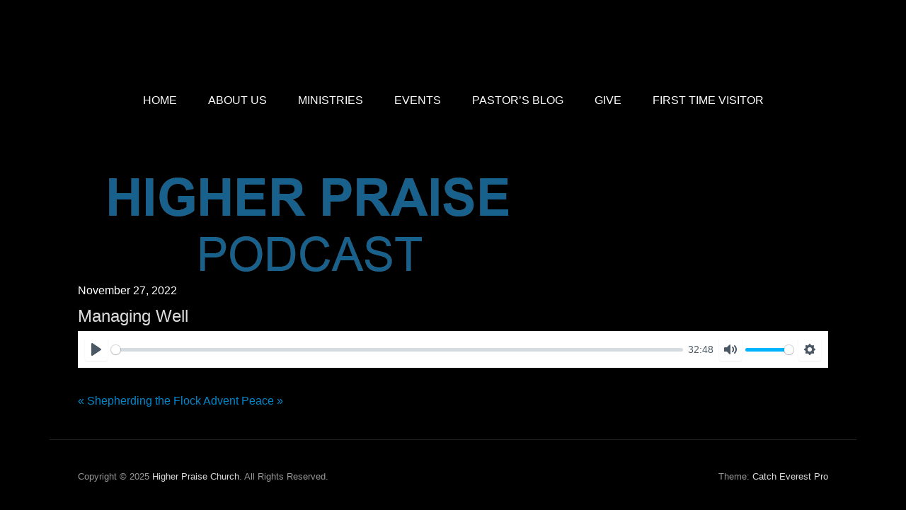

--- FILE ---
content_type: text/css
request_url: https://salinahigherpraise.com/wp-content/plugins/sermon-manager-pro/assets/css/shortcodes/elementor-pro-styling.css?ver=2.0.11
body_size: 1817
content:
/*
 * This file is loaded only when Elementor Pro is not active.
 */

.elementor-posts-container .elementor-post__thumbnail {
    overflow: hidden;
}

.elementor-posts-container .elementor-post__thumbnail img {
    display: block;
    width: 100%;
    max-height: none;
    max-width: none;
}

.elementor-posts-container .elementor-post__thumbnail__link {
    position: relative;
    display: block;
    width: 100%;
}

.elementor-posts-container.elementor-has-item-ratio .elementor-post__thumbnail {
    top: 0;
    left: 0;
    right: 0;
    bottom: 0;
}

.elementor-posts-container.elementor-has-item-ratio .elementor-post__thumbnail img {
    height: auto;
    position: absolute;
    top: 50%;
    left: 50%;
    -webkit-transform: translate(-50%, -50%);
    -ms-transform: translate(-50%, -50%);
    transform: translate(-50%, -50%);
}

.elementor-posts-container.elementor-has-item-ratio .elementor-post__thumbnail.elementor-fit-height img {
    height: 100%;
    width: auto;
}

.elementor-posts .elementor-post {
    display: -webkit-box;
    display: -webkit-flex;
    display: -ms-flexbox;
    display: flex;
    padding-right: 10px;
    padding-left: 10px;
    margin-bottom: 20px;
}

.elementor-posts .elementor-post__title {
    font-size: 18px;
    margin: 0;
}

.elementor-posts .elementor-post__excerpt {
    margin-bottom: 10px;
}

.elementor-posts .elementor-post__excerpt p {
    margin: 0;
    line-height: 1.5em;
    font-size: 14px;
    color: #777;
}

.elementor-posts .elementor-post__meta-data {
    line-height: 1.3em;
    font-size: 12px;
    margin-bottom: 13px;
    color: #adadad;
}

.elementor-posts .elementor-post__read-more {
    font-size: 12px;
    font-weight: bold;
}

.elementor-posts .elementor-post__thumbnail {
    position: relative;
}

.elementor-posts--skin-classic {
    display: -webkit-box;
    display: -webkit-flex;
    display: -ms-flexbox;
    display: flex;
    -webkit-flex-wrap: wrap;
    -ms-flex-wrap: wrap;
    flex-wrap: wrap;
}

.elementor-posts--skin-classic .elementor-post__thumbnail__link {
    margin-bottom: 20px;
}

.elementor-posts--align-left .elementor-post {
    text-align: left;
}

.elementor-posts--align-right .elementor-post {
    text-align: right;
}

.elementor-posts--align-center .elementor-post {
    text-align: center;
}

.elementor-posts--thumbnail-top .elementor-post {
    -webkit-flex-wrap: wrap;
    -ms-flex-wrap: wrap;
    flex-wrap: wrap;
    -webkit-align-self: flex-start;
    -ms-flex-item-align: start;
    align-self: flex-start;
}

.elementor-posts--thumbnail-top .elementor-post__text {
    width: 100%;
}

.elementor-posts--thumbnail-left.elementor-posts--align-left .elementor-post__thumbnail__link {
    margin-right: auto;
}

.elementor-posts--thumbnail-right.elementor-posts--align-right .elementor-post__thumbnail__link {
    margin-left: auto;
}

.elementor-posts--thumbnail-top.elementor-posts--align-center .elementor-post__thumbnail__link {
    margin-right: auto;
    margin-left: auto;
}

.elementor-posts--thumbnail-left .elementor-post__thumbnail__link {
    -webkit-box-ordinal-group: 1;
    -webkit-order: 0;
    -ms-flex-order: 0;
    order: 0;
    margin-right: 20px;
}

.elementor-posts--thumbnail-right .elementor-post__thumbnail__link {
    -webkit-box-ordinal-group: 6;
    -webkit-order: 5;
    -ms-flex-order: 5;
    order: 5;
    margin-left: 20px;
}

.elementor-posts--thumbnail-none .elementor-posts-container .elementor-post__thumbnail__link {
    display: none;
}

.elementor-posts .elementor-post__card {
    overflow: hidden;
    position: relative;
    background-color: #fff;
    width: 100%;
    border-radius: 3px;
    border: 0 solid #818a91;
    -webkit-transition: all 0.25s;
    -o-transition: all 0.25s;
    transition: all 0.25s;
}

.elementor-posts .elementor-post__card .elementor-post__thumbnail {
    position: relative;
}

.elementor-posts .elementor-post__card .elementor-post__thumbnail img {
    width: calc(100% + 1px);
}

.elementor-posts .elementor-post__card .elementor-post__text {
    padding: 0 30px;
    margin-bottom: 0;
}

.elementor-posts .elementor-post__card .elementor-post__read-more {
    margin-bottom: 20px;
    display: inline-block;
}

.elementor-posts .elementor-post__card .elementor-post__meta-data {
    padding: 15px 30px;
    margin-bottom: 0;
    border-top: 1px solid #eaeaea;
}

.elementor-posts .elementor-post__card .elementor-post__meta-data span + span:before {
    margin: 0 5px;
}

.elementor-posts .elementor-post__card .elementor-post__title {
    font-size: 21px;
}

.elementor-posts .elementor-post__card .elementor-post__excerpt {
	line-height: 1.7;
}

.elementor-posts .elementor-post__card .elementor-post__badge, .elementor-posts .elementor-post__card .elementor-post__read-more {
    text-transform: uppercase;
}

.elementor-posts .elementor-post__badge {
    position: absolute;
    top: 0;
    background: #818a91;
    color: #fff;
    font-size: 12px;
    padding: 0.6em 1.2em;
    line-height: 1;
    font-weight: 400;
    margin: 20px;
    border-radius: 999px;
}

.elementor-posts .elementor-post__avatar {
    position: relative;
    padding: 0 30px;
    width: 100%;
    top: -25px;
    height: 0;
    pointer-events: none;
}

.elementor-posts .elementor-post__avatar img {
    border-radius: 50%;
    width: 60px;
    pointer-events: all;
    -webkit-transform: translateY(-50%);
    -ms-transform: translateY(-50%);
    transform: translateY(-50%);
}

.elementor-posts--thumbnail-top .elementor-posts--skin-cards:not(.elementor-posts-masonry) .elementor-post, .elementor-posts .elementor-posts--skin-cards:not(.elementor-posts-masonry) .elementor-post {
    -webkit-align-self: stretch;
    -ms-flex-item-align: stretch;
    align-self: stretch;
}

.elementor-posts--thumbnail-top .elementor-posts--skin-cards:not(.elementor-posts-masonry) .elementor-post__card, .elementor-posts .elementor-posts--skin-cards:not(.elementor-posts-masonry) .elementor-post__card {
    display: -webkit-box;
    display: -webkit-flex;
    display: -ms-flexbox;
    display: flex;
    -webkit-box-orient: vertical;
    -webkit-box-direction: normal;
    -webkit-flex-direction: column;
    -ms-flex-direction: column;
    flex-direction: column;
    -webkit-box-pack: start;
    -webkit-justify-content: flex-start;
    -ms-flex-pack: start;
    justify-content: flex-start;
}

.elementor-posts--thumbnail-top .elementor-posts--skin-cards:not(.elementor-posts-masonry) .elementor-post__meta-data, .elementor-posts .elementor-posts--skin-cards:not(.elementor-posts-masonry) .elementor-post__meta-data {
    margin-top: auto;
}

.elementor-posts--thumbnail-none .elementor-post__card .elementor-post__avatar {
    padding-top: 0;
    position: static;
    height: auto;
}

.elementor-posts--thumbnail-none .elementor-post__card .elementor-post__avatar img.avatar {
    -webkit-transform: translateY(0);
    -ms-transform: translateY(0);
    transform: translateY(0);
    vertical-align: bottom;
}

.elementor-posts--show-avatar .elementor-post__thumbnail__link {
    margin-bottom: 25px;
}

.elementor-posts__hover-gradient .elementor-post__card .elementor-post__thumbnail__link:after {
    display: block;
    content: '';
    background-image: -webkit-gradient(linear, left bottom, left top, from(rgba(0, 0, 0, 0.35)), color-stop(75%, transparent));
    background-image: -webkit-linear-gradient(bottom, rgba(0, 0, 0, 0.35) 0%, transparent 75%);
    background-image: -o-linear-gradient(bottom, rgba(0, 0, 0, 0.35) 0%, transparent 75%);
    background-image: linear-gradient(0deg, rgba(0, 0, 0, 0.35) 0%, transparent 75%);
    background-repeat: no-repeat;
    height: 100%;
    width: 100%;
    position: absolute;
    bottom: 0;
    opacity: 1;
    -webkit-transition: all 0.3s ease-out;
    -o-transition: all 0.3s ease-out;
    transition: all 0.3s ease-out;
}

.elementor-posts__hover-gradient .elementor-post__card:hover .elementor-post__thumbnail__link:after {
    opacity: 0.5;
}

.elementor-posts__hover-zoom-in .elementor-post__card .elementor-post__thumbnail.elementor-fit-height img {
    height: 100%;
}

.elementor-posts__hover-zoom-in .elementor-post__card .elementor-post__thumbnail:not(.elementor-fit-height) img {
    width: calc(100% + 1px);
}

.elementor-posts__hover-zoom-in .elementor-post__card:hover .elementor-post__thumbnail.elementor-fit-height img {
    height: 115%;
}

.elementor-posts__hover-zoom-in .elementor-post__card:hover .elementor-post__thumbnail:not(.elementor-fit-height) img {
    width: 115%;
}

.elementor-posts__hover-zoom-out .elementor-post__card .elementor-post__thumbnail.elementor-fit-height img {
    height: 115%;
}

.elementor-posts__hover-zoom-out .elementor-post__card .elementor-post__thumbnail:not(.elementor-fit-height) img {
    width: 115%;
}

.elementor-posts__hover-zoom-out .elementor-post__card:hover .elementor-post__thumbnail.elementor-fit-height img {
    height: 100%;
}

.elementor-posts__hover-zoom-out .elementor-post__card:hover .elementor-post__thumbnail:not(.elementor-fit-height) img {
    width: calc(100% + 1px);
}

.elementor-posts__hover-zoom-out .elementor-post__thumbnail img, .elementor-posts__hover-zoom-in .elementor-post__thumbnail img {
    -webkit-transition: height 1s cubic-bezier(0, 0.25, 0.07, 1), width 1s cubic-bezier(0, 0.25, 0.07, 1);
    -o-transition: height 1s cubic-bezier(0, 0.25, 0.07, 1), width 1s cubic-bezier(0, 0.25, 0.07, 1);
    transition: height 1s cubic-bezier(0, 0.25, 0.07, 1), width 1s cubic-bezier(0, 0.25, 0.07, 1);
}

.elementor-card-shadow-yes .elementor-post__card {
    -webkit-box-shadow: 0 0 10px 0 rgba(0, 0, 0, 0.15);
    box-shadow: 0 0 10px 0 rgba(0, 0, 0, 0.15);
}

.elementor-card-shadow-yes .elementor-post__card:hover {
    -webkit-box-shadow: 0 0 30px 0 rgba(0, 0, 0, 0.15);
    box-shadow: 0 0 30px 0 rgba(0, 0, 0, 0.15);
}

.elementor-portfolio.elementor-has-item-ratio .elementor-post__thumbnail {
    position: absolute;
    background-color: rgba(0, 0, 0, 0.1);
}

.elementor-portfolio.elementor-has-item-ratio .elementor-post__thumbnail__link {
    padding-bottom: 56.25%;
}

@media (max-width: 767px) {
    .elementor-widget-posts .elementor-widget-container {
        overflow: hidden;
    }
}

.elementor-post-navigation-borders-yes .elementor-post-navigation.elementor-grid {
    color: #D4D4D4;
    border: none;
    border-top: 1px solid;
    border-bottom: 1px solid;
    padding-top: 10px;
    padding-bottom: 10px;
}

.elementor-post-navigation-borders-yes .elementor-post-navigation__separator {
    height: 100%;
    width: 1px;
    margin: 0 auto;
    background-color: #D4D4D4;
}

.elementor-post-navigation {
    overflow: hidden;
    display: -webkit-box;
    display: -webkit-flex;
    display: -ms-flexbox;
    display: flex;
}

.elementor-post-navigation .post-navigation__arrow-wrapper {
    color: #D4D4D4;
}

.elementor-post-navigation .post-navigation__arrow-wrapper.post-navigation__arrow-prev {
    font-size: 30px;
    padding-right: 15px;
}

.elementor-post-navigation .post-navigation__arrow-wrapper.post-navigation__arrow-next {
    font-size: 30px;
    padding-left: 15px;
}

.elementor-post-navigation .post-navigation__arrow-wrapper i {
    -webkit-transform: translateY(-5%);
    -ms-transform: translateY(-5%);
    transform: translateY(-5%);
}

.elementor-post-navigation .elementor-post-navigation__link__prev, .elementor-post-navigation .elementor-post-navigation__link__next {
    overflow: hidden;
}

.elementor-post-navigation .elementor-post-navigation__link a {
    display: -webkit-box;
    display: -webkit-flex;
    display: -ms-flexbox;
    display: flex;
    -webkit-box-align: center;
    -webkit-align-items: center;
    -ms-flex-align: center;
    align-items: center;
    max-width: 100%;
}

.elementor-post-navigation .post-navigation__prev--label, .elementor-post-navigation .post-navigation__next--label {
    text-transform: uppercase;
    font-size: 0.8em;
}

.elementor-post-navigation .post-navigation__prev--title, .elementor-post-navigation .post-navigation__next--title {
    font-size: 0.7em;
}

.elementor-post-navigation .post-navigation__prev--label, .elementor-post-navigation .post-navigation__prev--title, .elementor-post-navigation .post-navigation__next--label, .elementor-post-navigation .post-navigation__next--title {
    overflow: hidden;
    -o-text-overflow: ellipsis;
    text-overflow: ellipsis;
}

.elementor-post-navigation span.elementor-post-navigation__link__next {
    text-align: right;
}

.elementor-post-navigation span.elementor-post-navigation__link__next, .elementor-post-navigation span.elementor-post-navigation__link__prev {
    display: -webkit-box;
    display: -webkit-flex;
    display: -ms-flexbox;
    display: flex;
    -webkit-box-orient: vertical;
    -webkit-box-direction: normal;
    -webkit-flex-direction: column;
    -ms-flex-direction: column;
    flex-direction: column;
}

.elementor-post-navigation .elementor-grid {
    -webkit-box-pack: justify;
    -webkit-justify-content: space-between;
    -ms-flex-pack: justify;
    justify-content: space-between;
}

.elementor-post-navigation .elementor-post-navigation__link {
    width: calc(50% - (1px / 2));
    white-space: nowrap;
    overflow: hidden;
    -o-text-overflow: ellipsis;
    text-overflow: ellipsis;
}

.elementor-post-navigation .elementor-post-navigation__separator-wrapper {
    text-align: center;
}

.elementor-post-navigation .elementor-post-navigation__next {
    text-align: right;
}

.elementor-post-navigation .elementor-post-navigation__next a {
    float: right;
}

.site-main .elementor-widget-post-navigation {
    margin: 0;
}

.site-main .elementor-widget-post-navigation [class*=navigation] {
    margin: 0;
}

.elementor-post-info__terms-list {
    display: inline-block;
}

.elementor-post-info .elementor-icon-list-icon .elementor-avatar {
    border-radius: 100%;
}

.elementor-post-info__terms-list-item:not(:last-child):after {
    content: ', ';
}

--- FILE ---
content_type: text/css
request_url: https://salinahigherpraise.com/wp-content/plugins/sermon-manager-pro/assets/css/shortcodes/elementor-all-styling.css?ver=2.0.11
body_size: 357
content:
/*
 * This file is loaded on both Elementor free and pro.
 */

.elementor-posts .elementor-post__card .elementor-post__text {
    margin-top: 10px;
}

.elementor-posts .elementor-post__card .elementor-post__title {
    margin-bottom: 5px;
    line-height: 1.3;
}

.elementor-posts--thumbnail-left .elementor-posts--skin-cards:not(.elementor-posts-masonry) .elementor-post__card.image_position-left,
.elementor-posts--thumbnail-right .elementor-posts--skin-cards:not(.elementor-posts-masonry) .elementor-post__card.image_position-right {
    -webkit-flex-direction: row;
    -ms-flex-direction: row;
    flex-direction: row;
    display: flex;
}

.elementor-posts--thumbnail-left .elementor-posts--skin-cards:not(.elementor-posts-masonry) .elementor-post__card.image_position-left .elementor-post__thumbnail_info,
.elementor-posts--thumbnail-right .elementor-posts--skin-cards:not(.elementor-posts-masonry) .elementor-post__card.image_position-right .elementor-post__thumbnail_info {
    -webkit-flex-shrink: 0;
    -ms-flex-negative: 0;
    flex-shrink: 0;
    width: 30%;
    height: 100%;
    position: relative;
}

.elementor-posts--thumbnail-left .elementor-posts--skin-cards:not(.elementor-posts-masonry) .elementor-post__card.image_position-left .elementor-post__thumbnail_info .elementor-post__thumbnail__link,
.elementor-posts--thumbnail-right .elementor-posts--skin-cards:not(.elementor-posts-masonry) .elementor-post__card.image_position-right .elementor-post__thumbnail_info .elementor-post__thumbnail__link {
    height: 100%;
    width: 100%;
    margin-bottom: 0;
}

.elementor-posts--thumbnail-left .elementor-posts--skin-cards:not(.elementor-posts-masonry) .elementor-post__card.image_position-left .elementor-post__thumbnail_info .elementor-post__thumbnail__link .elementor-post__thumbnail,
.elementor-posts--thumbnail-right .elementor-posts--skin-cards:not(.elementor-posts-masonry) .elementor-post__card.image_position-right .elementor-post__thumbnail_info .elementor-post__thumbnail__link .elementor-post__thumbnail {
    padding-bottom: 0;
    height: 100%;
}

.elementor-posts--thumbnail-right .elementor-posts--skin-cards:not(.elementor-posts-masonry) .elementor-post__card.image_position-right .elementor-post__thumbnail_info {
    order: 2;
}

.elementor-grid .wpfc-term-grid-image {
	padding-top: 56.25%;
    display: block;
    background-size: cover;
	background-repeat: no-repeat;
}

.elementor-pagination {
	margin-top: 20px;
}

.elementor-grid.elementor-posts--skin-cards.sm-pro-taxonomies .wpfc-term-title {
    display: block;
}

.elementor-grid.elementor-posts--skin-cards.sm-pro-taxonomies .wpfc-term-inner {
	width: 100%;
}

.elementor-grid-1 .wpfc-term-letter-content.elementor-grid {
    -webkit-column-count: 1;
    -moz-column-count: 1;
    column-count: 1;
    display: block;
}

.elementor-grid-2 .wpfc-term-letter-content.elementor-grid {
    -webkit-column-count: 2;
    -moz-column-count: 2;
    column-count: 2;
    display: block;
}

.elementor-grid-3 .wpfc-term-letter-content.elementor-grid {
    -webkit-column-count: 3;
    -moz-column-count: 3;
    column-count: 3;
    display: block;
}

.elementor-grid-4 .wpfc-term-letter-content.elementor-grid {
    -webkit-column-count: 4;
    -moz-column-count: 4;
    column-count: 4;
    display: block;
}

.elementor-grid-5 .wpfc-term-letter-content.elementor-grid {
    -webkit-column-count: 5;
    -moz-column-count: 5;
    column-count: 5;
    display: block;
}

.elementor-grid-6 .wpfc-term-letter-content.elementor-grid {
    -webkit-column-count: 6;
    -moz-column-count: 6;
    column-count: 6;
    display: block;
}

.elementor-grid .wpfc-term-letter-section {
	webkit-column-break-inside: avoid;
    page-break-inside: avoid;
    break-inside: avoid;
}

.elementor-post__info {
	width: 100%;
}

.elementor-posts-masonry {
	display: block;	
}

.elementor-grid-2 .elementor-grid.elementor-posts-masonry article {
	width: calc(100% / 2);	
	display: inline-flex;
}
.elementor-grid-2 .elementor-grid.elementor-posts-masonry {
    display: flex;
    flex-wrap: wrap;
}

.elementor-grid-3 .elementor-grid.elementor-posts-masonry article {
	width: calc(100% / 3);	
	display: inline-flex;
}
.elementor-grid-3 .elementor-grid.elementor-posts-masonry {
    display: flex;
    flex-wrap: wrap;
}

.elementor-grid-4 .elementor-grid.elementor-posts-masonry article {
	width: calc(100% / 4);	
	display: inline-flex;
}
.elementor-grid-4 .elementor-grid.elementor-posts-masonry {
   display: flex;
    flex-wrap: wrap;
}

.elementor-grid-5 .elementor-grid.elementor-posts-masonry article {
	width: calc(100% / 5);	
	display: inline-flex;
}
.elementor-grid-5 .elementor-grid.elementor-posts-masonry {
    display: flex;
    flex-wrap: wrap;
}

.elementor-grid-6 .elementor-grid.elementor-posts-masonry article {
	width: calc(100% / 6);	
	display: inline-flex;
}
.elementor-grid-6 .elementor-grid.elementor-posts-masonry {
    display: flex;
    flex-wrap: wrap;
}

.elementor-posts .elementor-post.elementor-grid-item {
    margin-bottom: 0px;
}

@media (max-width: 980px) and (min-width: 601px) {
   .elementor-grid.elementor-posts-masonry article	{
		width: calc(100% / 2) !important;
	}
}

@media (max-width: 600px) {
    .elementor-grid.elementor-posts-masonry article {
		width: 100% !important;
	}
}


--- FILE ---
content_type: text/css
request_url: https://salinahigherpraise.com/wp-content/plugins/sermon-manager-pro/includes/shortcodes/gutenberg/sermons_blog/dist/blocks.style.build.css?ver=1630081513
body_size: 967
content:
.left{text-align:left}.right{text-align:right}.center{text-align:center}.gpl-d-flex{display:-ms-flexbox;display:flex}.gpl-flex-wrap{-ms-flex-wrap:wrap;flex-wrap:wrap}.gpl-mb-30{margin-bottom:30px}.gpl-mlr-15{margin-right:15px;margin-left:15px}.gpl-mr-15{margin-right:15px}.gpl-plr-15{padding-right:15px;padding-left:15px}.gpl-flex{-ms-flex:1 1;flex:1 1}.gpl-column-1{width:100%}.gpl-column-2{width:50%}.gpl-column-3{width:33.333%}.gpl-column-4{width:25%}.gpl-column-5{width:20%}.gpl-column-6{width:16.666%}.gpl-column-12{width:100%}@media screen and (max-width: 767px){.gpl-column-1,.gpl-column-2,.gpl-column-3,.gpl-column-4,.gpl-column-5,.gpl-column-6{width:100%}}.components-panel__body>.components-panel__body>.components-panel__body-title>.components-panel__body-toggle{padding:10px 10px 10px 30px}.wp-block{max-width:initial}.wp-block-sermons-grid-layout-sermons-grid .post-item{padding-left:var(--item-padding-left-right);padding-right:var(--item-padding-left-right);margin-bottom:var(--item-margin-bottom)}.wp-block-sermons-grid-layout-sermons-grid .post-item:focus,.wp-block-sermons-grid-layout-sermons-grid .post-item:hover{outline:none}.wp-block-sermons-grid-layout-sermons-grid .post-item .post-image{line-height:0}.wp-block-sermons-grid-layout-sermons-grid .post-item .post-image a{-webkit-box-shadow:none;box-shadow:none}.wp-block-sermons-grid-layout-sermons-grid .post-item .post-image a:hover{-webkit-box-shadow:none;box-shadow:none}.wp-block-sermons-grid-layout-sermons-grid .post-item .post-image a img{width:100%;height:auto;-o-object-fit:cover;object-fit:cover}.wp-block-sermons-grid-layout-sermons-grid .post-item .post-content-area{overflow:hidden}.wp-block-sermons-grid-layout-sermons-grid .post-item .post-content-area .post-title{line-height:1.2;font-size:21px;margin-top:15px;margin-bottom:0}.wp-block-sermons-grid-layout-sermons-grid .post-item .post-content-area .post-title a{text-decoration:none;color:#222;-webkit-box-shadow:none;box-shadow:none}.wp-block-sermons-grid-layout-sermons-grid .post-item .post-content-area .post-meta{padding-top:25px}.wp-block-sermons-grid-layout-sermons-grid .post-item .post-content-area .post-meta time,.wp-block-sermons-grid-layout-sermons-grid .post-item .post-content-area .post-meta a{font-weight:400;text-decoration:none;font-size:14px;color:#000000;text-transform:capitalize;padding-right:20px;-webkit-box-shadow:none;box-shadow:none}.wp-block-sermons-grid-layout-sermons-grid .post-item .post-content-area .post-meta time:last-child,.wp-block-sermons-grid-layout-sermons-grid .post-item .post-content-area .post-meta a:last-child{padding-right:0}.wp-block-sermons-grid-layout-sermons-grid .post-item .post-content-area .post-excerpt{margin-top:15px}.wp-block-sermons-grid-layout-sermons-grid .post-item .post-content-area .post-excerpt p{font-size:16px;color:#666666;margin:0;line-height:1.9}.wp-block-sermons-grid-layout-sermons-grid .post-item .post-content-area .post-read-moore{font-weight:700;margin-top:15px;display:inline-block;font-size:16px;border-bottom:1px solid #47b475;-webkit-box-shadow:none;box-shadow:none;color:#47b475;text-decoration:none}.sermons-grid-view.sermon_skin.list-layout .post-item{margin-bottom:30px;width:100%}.sermons-grid-view.sermon_skin.list-layout .post-item .post-content-area{display:-ms-flexbox;display:flex;-ms-flex-align:center;align-items:center;background-color:#F8F8FA}.sermons-grid-view.sermon_skin.list-layout .post-item .post-content-area .post-image{-ms-flex:2;flex:2}.sermons-grid-view.sermon_skin.list-layout .post-item .post-content-area .gpl-inner-post-content{background-color:transparent;-ms-flex:2;flex:2}.sermons-grid-view.sermon_skin .post-item{padding-left:var(--item-padding-left-right);padding-right:var(--item-padding-left-right);margin-bottom:var(--item-margin-bottom)}.sermons-grid-view.sermon_skin .post-item .post-content-area .post-meta{padding-top:0}.wpfc-sermon-shortcode{margin-bottom:2rem}.wpfc-sermon-image{height:auto;position:relative}.wpfc-sermon-image-img{width:100%;background-size:cover;background-position:center}.wpfc-sermon-header{display:grid;-ms-flex-align:center;align-items:center}.wpfc-sermon-header.aside-exists{grid-template-columns:70% 30%}.wpfc-sermon-header-aside{text-align:center}.wpfc-sermon-title{margin:0;padding:0}.wpfc-sermon-meta-item{font-size:14px;opacity:.87}.wpfc-sermon-meta-series{margin:0 0 8px 0}.wpfc-sermon-meta-date{margin:8px 0 0}.wpfc-sermon-description{font-size:14px;margin:8px 0 0}.wpfc-sermon-description p{margin:0 0 12px 0}.wpfc-sermon-description p:last-child{margin:0}.wpfc-sermon-audio{margin-top:24px}.wpfc-sermon-footer{margin-top:24px;padding-top:24px;border-top:1px solid #ddd}.wpfc-sermon-footer .wpfc-sermon-meta-item{display:inline-block;position:relative}.wpfc-sermon-footer .wpfc-sermon-meta-item:not(:last-child):after{content:'|';padding:0 4px;color:#ddd}.wpfc-sermon-meta-preacher img{border-radius:50%;width:35px;height:35px;vertical-align:middle;display:inline-block}.wpfc-sermon-meta-preacher>a{text-decoration:none;-webkit-box-shadow:none;box-shadow:none;border:0;display:inline-block}.wpfc-sermon-meta-prefix,.wpfc-sermon-meta-text{vertical-align:middle}.wpfc-sermon>.wpfc-sermon-inner{background:white;border:1px solid #ddd}.wpfc-sermon .wpfc-sermon-inner.equal-height{height:100%}.wpfc-sermon-main{padding:24px}.wpfc-sermon-att-audio,.wpfc-sermon-att-notes,.wpfc-sermon-bulletin{width:auto;height:auto;padding:4px;border:1px solid #efefef;margin-bottom:4px}@media (min-width: 801px){.wpfc-sermon-inner{display:-ms-flexbox;display:flex;-ms-flex-flow:row wrap;flex-flow:row wrap}.wpfc-sermon-image-img{height:100%}.wpfc-sermon-main{-ms-flex:1;flex:1}}@media (max-width: 800px){.wpfc-sermon-image-img{padding-top:56.25%}}.sm-filtering{padding-left:var(--item-padding-left-right);padding-right:var(--item-padding-left-right)}.gutenberg-pagination{padding-left:var(--item-padding-left-right);padding-right:var(--item-padding-left-right)}.gutenberg-pagination .page-numbers{padding:0 2px}.gutenberg-pagination.custom-pagination .page-numbers{padding:0}.list-layout .image-position-left{display:-ms-flexbox;display:flex;-ms-flex-flow:row wrap;flex-flow:row wrap}.list-layout .image-position-left .wpfc-sermon-image{-ms-flex:0 30%;flex:0 30%}.list-layout .image-position-right{display:-ms-flexbox;display:flex;-ms-flex-flow:row wrap;flex-flow:row wrap}.list-layout .image-position-right .wpfc-sermon-image{-ms-flex:0 30%;flex:0 30%;-ms-flex-order:2;order:2}.sermons-grid-view{margin-left:calc(var(--item-padding-left-right) * (-1));margin-right:calc(var(--item-padding-left-right) * (-1))}


--- FILE ---
content_type: text/css
request_url: https://salinahigherpraise.com/wp-content/plugins/advanced-sermons-pro/styling/css/asp-pro-frontend.css?ver=2.0
body_size: 3242
content:

/* Related Sermons */

.asp-related-sermons-holder {
  	display: block!important;
  	padding-top: 25px;
    margin-bottom: -15px;
}
.sermon-wrapper .asp-related-sermons-header {
    padding-bottom: 20px;
    font-size: 1.6em;
    line-height: 1.6em;
    margin-bottom: 7px;
}
@media (min-width: 920px) {
    .asp-related-sermons-holder .sermon-related-single {
      	width: 33%;
      	padding-left: 9px;
      	padding-right: 9px;
    }
}
@media (max-width: 920px) {
    .asp-related-sermons-holder .sermon-related-single {
      	width: 100%;
    }
}
.asp-related-sermons-holder .sermon-related-single {
    display: inline-block;
    background: 0 0;
    border: 0;
    margin: 0;
    vertical-align: top;
    outline: 0;
    padding-bottom: 20px;
    box-sizing: border-box;
    position: relative;
    margin-bottom: 15px;
}
.asp-related-sermons-holder .sermon-related-single .semon-thumbnail-link img {
    overflow: hidden;
    display: -webkit-box;
    -webkit-box-pack: center;
    -webkit-box-align: center;
    vertical-align: middle;
    object-fit: cover;
    width: 100%;
    height: 200px;
    max-height: 200px;
}
.asp-related-sermons-holder .sermon-related-single .sermon-media {
    padding: 11px 0px 10px 0px;
    border-bottom: 1px solid #e9e5de;
    margin-bottom: -4px;
}
.asp-related-sermons-holder .sermon-related-single .preached-date p {
    font-style: italic;
    margin-bottom: 0;
    display: inline-block;
    padding-right: 20px;
    margin-right: 16px;
    border-right: 1px solid #e9e5de;
}
.asp-related-sermons-holder .sermon-related-single .sermon-series p,.asp-related-sermons-holder .sermon-related-single .sermon-series,.asp-related-sermons-holder .sermon-related-single .preached-date  {
  	display: inline-block;
}
.asp-archive-container .sermon-series p, .asp-related-sermons-holder .sermon-related-single .sermon-series p  {
  	padding-bottom: 0px;
  	margin-bottom: 0px;
}
.asp-related-sermons-holder .sermon-related-single .sermon-title h2 a {
    position: relative;
    font-size: 0.6em;
    line-height: 0.6em;
}
.asp-related-sermons-holder .sermon-related-single:first-of-type {
    padding-left: 0px!important;
}
.asp-related-sermons-holder .sermon-related-single:last-of-type {
    padding-right: 0px!important;
}


/* Series Boxed Shortcode */

.asp-series-container, .asp-series-container {
    padding-top: 20px;
    padding-bottom: 20px;
}
.asp-series-box {
  	display: inline-block;
  	margin-bottom: 30px!important;
}
.asp-series-box img {
    overflow: hidden;
    display: -webkit-box;
    -webkit-box-pack: center;
    -webkit-box-align: center;
    vertical-align: middle;
    object-fit: cover;
    width: 100%;
    height: 200px;
}
.asp-series-box .asp-series-title {
    font-size: 1.15em;
    line-height: 1.17em;
    font-weight: 600;
    border-bottom: 1px solid #ececec;
    padding: 13px 0px 13px 0px!important;
    white-space: nowrap;
    overflow: hidden;
    display: block;
    text-overflow: ellipsis;
    margin-top: 0px;
    margin-bottom: 0px;
}
@media (max-width: 1400px) {
    .asp-series-box {
      	width: 23.6%;
      	padding-left: 9px;
      	padding-right: 9px;
    }
}
@media (min-width: 1000px) {
    .asp-series-box {
      	width: 23.1%;
      	padding-left: 9px;
      	padding-right: 9px;
    }
}
@media (max-width: 1000px) {
    .asp-series-box {
      	width: 100%;
      	padding-left: 0px;
      	padding-right: 0px;
    }
    .asp-series-box img {
        overflow: hidden;
        display: -webkit-box;
        -webkit-box-pack: center;
        -webkit-box-align: center;
        vertical-align: middle;
        object-fit: cover;
        width: 100%;
        height: 175px;
    }
}
.sermon-archive-single .semon-thumbnail-link img {
    overflow: hidden;
    display: -webkit-box;
    -webkit-box-pack: center;
    -webkit-box-align: center;
    vertical-align: middle;
    object-fit: cover;
    width: 100%;
    height: 250px;
    max-height: 250px;
}
.asp-series-container .sermon-speaker p, .asp-series-container .sermon-topic p, .asp-series-container .service-type p {
  	font-style:italic;
  	margin-bottom: 0;
  	padding-bottom: 5px;
  	display: block;
  	line-height: 26px;
}
.asp-series-container .sermon-topic p, .asp-series-container .sermon-topic a {
    display: inline-block!important;
}
.asp-series-container .preached-date p {
  	font-style:italic;
  	margin-bottom: 0;
  	display: inline-block;
  	padding-right: 20px;
  	margin-right: 16px;
  	border-right: 1px solid #e9e5de;
}
.asp-series-container .sermon-series p,.asp-series-container .sermon-series,.asp-series-container .preached-date  {
  	display: inline-block;
  	line-height: 26px;
}
.asp-series-container .sermon-series p {
  	padding-bottom: 0px;
  	margin-bottom: 0px;
}
.asp-series-container .sermon-master-content {
  	margin-top: 11px;
  	padding-top: 20px;
  	border-top: 1px solid #e9e5de;
}
.asp-series-container .sermon-master-content p {
  	margin-top: 0px!important;
  	margin-bottom: 0px!important;
  	padding-top: 0px!important;
  	padding-bottom: 0px!important;
}


/* Series Details */

@media (min-width: 780px) {
    .asp-archive-container .asp-series-top-holder {
        margin-top: 30px;
        padding-bottom: 0px;
        margin-left: 9px;
        margin-right: 9px;
        margin-bottom: 30px;
        background: #f8f8f8;
    }
    .asp-archive-container .asp-series-top-holder img {
        height: 370px!important;
        max-height: 370px!important;
        width: 100%!important;
        overflow: hidden!important;
        display: -webkit-box!important;
        -webkit-box-pack: center!important;
        -webkit-box-align: center!important;
        vertical-align: middle!important;
        object-fit: cover!important;
    }
    .asp-archive-container .asp-series-left, .asp-archive-container .asp-series-right {
        box-sizing: border-box;
        width: 50%!important;
        display: inline-block;
        vertical-align: middle;
    }
    .asp-archive-container .asp-series-left {
        padding-left: 55px;
        padding-right: 55px;
        padding-top: 45px;
        padding-bottom: 45px;
    }
     .asp-archive-container .asp-series-left p {
        font-size: 0.9em;
        line-height: 1.9em;
        white-space: pre-wrap;
    }
    .asp-archive-container .asp-series-right {
        padding-right: 0px;
    }
    .asp-archive-container .asp-series-top-holder .asp-selected-series-title {
        padding-bottom: 15px;
    }
    .asp-series-sermons-list {
        margin-left: 8px;
        margin-right: 8px;
        margin-bottom: 32px;
        text-align: center;
    }
    .asp-series-sermons-list h4 {
        font-weight: 600;
    }
}
@media (max-width: 780px) {
    .asp-archive-container .asp-series-top-holder {
        background: #f8f8f8;
        margin-bottom: 30px;
    }
    .asp-archive-container .asp-series-left {
        padding-left: 60px;
        padding-right: 60px;
        padding-top: 60px;
        padding-bottom: 60px;
    }
    .asp-archive-container .asp-series-left p {
       white-space: pre-wrap;
   }
    .asp-archive-container .asp-series-right {
         padding-right: 0px;
    }
    .asp-archive-container .asp-speaker-top-holder img {
        height: 370px!important;
        max-height: 370px!important;
        width: 100%!important;
        overflow: hidden!important;
        display: -webkit-box!important;
        -webkit-box-pack: center!important;
        -webkit-box-align: center!important;
        vertical-align: middle!important;
        object-fit: cover!important;
    }
    .asp-archive-container .asp-series-top-holder .asp-selected-series-title {
        padding-bottom: 13px;
    }
    .asp-series-sermons-list {
        margin-left: 8px;
        margin-right: 8px;
        margin-bottom: 32px;
        text-align: center;
    }
    .asp-series-sermons-list h4 {
        font-weight: 600;
    }
}
.asp-archive-container .asp-series-top-holder .asp-selected-series-title {
    margin-bottom: 0px;
}
.asp-selected-series-details {
    font-size: 11px;
    padding: 2.5px 11px;
    background-color: #17242a;
    color: #fff;
    margin-bottom: 20px;
    display: inline-block;
}


/* Speaker Details */

@media (min-width: 780px) {
    .asp-archive-container .asp-speaker-top-holder {
        margin-top: 30px;
        padding-bottom: 0px;
        margin-left: 9px;
        margin-right: 9px;
        margin-bottom: 30px;
        background: #f8f8f8;
    }
    .asp-archive-container .asp-speaker-top-holder img {
        height: 400px!important;
        max-height: 400px!important;
        width: 100%!important;
        overflow: hidden!important;
        display: -webkit-box!important;
        -webkit-box-pack: center!important;
        -webkit-box-align: center!important;
        vertical-align: middle!important;
        object-fit: cover!important;
    }
    .asp-archive-container .asp-speaker-left {
        box-sizing: border-box;
        width: 66%!important;
        display: inline-block;
        vertical-align: middle;
    }
    .asp-archive-container .asp-speaker-right {
        width: 34%!important;
        box-sizing: border-box;
        display: inline-block;
        vertical-align: middle;
    }
    .asp-archive-container .asp-speaker-left {
        padding-left: 55px;
        padding-right: 55px;
        padding-top: 45px;
        padding-bottom: 45px;
    }
     .asp-archive-container .asp-speaker-left p {
        font-size: 0.9em;
        line-height: 1.9em;
        white-space: pre-wrap;
    }
    .asp-archive-container .asp-speaker-right {
        padding-right: 0px;
    }
    .asp-archive-container .asp-speaker-top-holder .asp-selected-speaker-name {
        padding-bottom: 15px;
    }
    .asp-speaker-sermons-list {
        margin-left: 8px;
        margin-right: 8px;
        margin-bottom: 27px;
        text-align: center;
    }
    .asp-speaker-sermons-list h4 {
        font-weight: 600;
    }
}
@media (max-width: 780px) {
    .asp-archive-container .asp-speaker-top-holder {
        background: #f8f8f8;
        margin-bottom: 30px;
    }
    .asp-archive-container .asp-speaker-left {
        padding-left: 60px;
        padding-right: 60px;
        padding-top: 60px;
        padding-bottom: 60px;
    }
    .asp-archive-container .asp-speaker-left p {
       white-space: pre-wrap;
   }
    .asp-archive-container .asp-speaker-right {
         padding-right: 0px;
    }
    .asp-archive-container .asp-speaker-top-holder img {
        width: 100%!important;
        overflow: hidden!important;
        display: -webkit-box!important;
        -webkit-box-pack: center!important;
        -webkit-box-align: center!important;
        vertical-align: middle!important;
        object-fit: cover!important;
    }
    .asp-archive-container .asp-speaker-top-holder .asp-selected-speaker-name {
        padding-bottom: 13px;
    }
    .asp-speaker-sermons-list {
        margin-left: 8px;
        margin-right: 8px;
        margin-bottom: 32px;
        text-align: center;
    }
    .asp-speaker-sermons-list h4 {
        font-weight: 600;
    }
}
.asp-archive-container .asp-speaker-top-holder .asp-selected-speaker-name {
    margin-bottom: 0px;
}
.asp-selected-speaker-position {
    font-size: 11px;
    padding: 2.5px 11px;
    background-color: #17242a;
    color: #fff;
    margin-bottom: 20px;
    display: inline-block;
}
.asp-speaker-left .asp-speaker-links {
    padding-top: 20px;
}
.asp-speaker-left .asp-speaker-links p {
    margin-bottom: 0px;
}
.asp-speaker-left .asp-speaker-email {
    display: block!important;
}
.asp-speaker-left .asp-speaker-facebook, .asp-speaker-left .asp-speaker-linkedin, .asp-speaker-left .asp-speaker-twitter, .asp-speaker-left .asp-speaker-youtube {
    padding: 10px 11px 10px 0px;
    margin-top: 4px!important;
    display: inline-block;
}


/* Bible Passage */

.single-sermons .asp-bible-passage-holder {
    padding: 15px 25px;
    text-align: left;
    margin-bottom: 25px!important;
    background-color: #f8f8f8;
}
.single-sermons .asp-bible-passage-holder p { /* Help with theme styling conflicts */
    font-size: 15.5px!important;
    margin-bottom: 0px!important;
    margin-top: 0px!important;
    padding-top: 0px!important;
    padding-bottom: 0px!important;
}
@media (max-width: 780px) {
    .single-sermons .asp-bible-passage-holder p {
        font-size: 14px!important;
    }
}


/* Speaker Shortcode */

.asp-speaker-container {
    padding-top: 20px;
    padding-bottom: 20px;
}
.asp-speaker-container .asp-speaker-box {
    box-sizing: border-box;
    display: inline-block;
    vertical-align: top;
    text-align: left;
}
.asp-speaker-container .asp-speaker-box img {
    overflow: hidden;
    display: -webkit-box;
    -webkit-box-pack: center;
    -webkit-box-align: center;
    vertical-align: middle;
    object-fit: cover;
    width: 100%;
    height: 300px;
}
.asp-speaker-container .asp-speaker-box .asp-speaker-content {
    padding: 15px 25px;
    text-align: center;
}
.asp-speaker-container .asp-speaker-box .asp-speaker-content .asp-speaker-position {
    font-size: 11px;
    padding: 2px 10px;
    background-color: #17242a;
    color: #fff;
    margin-left: 18px;
    display: inline-block;
    position: relative;
    bottom: 1px;
    margin-top: 0px;
    margin-bottom: 0px;
}
.asp-speaker-container .asp-speaker-box .asp-speaker-content .asp-speaker-name {
    display: inline-block;
    font-size: 1em;
    line-height: 1em;
    margin-top: 0px;
    margin-bottom: 0px;
}
.asp-speaker-container .asp-speaker-box .asp-speaker-content .asp-speaker-contact-info {
    padding-top: 7px;
}
.asp-speaker-container .asp-speaker-box .asp-speaker-content .asp-speaker-contact-info p {
    margin-bottom: 0px;
    margin-top: 0px;
}
.asp-speaker-container .asp-speaker-box .asp-speaker-content .asp-speaker-social-links {
    margin-bottom: -8px;
    margin-top: 0px;
}
.asp-speaker-box .asp-speaker-social-links .asp-speaker-facebook, .asp-speaker-box .asp-speaker-social-links .asp-speaker-linkedin, .asp-speaker-box .asp-speaker-social-links .asp-speaker-twitter, .asp-speaker-box .asp-speaker-social-links .asp-speaker-youtube {
    padding: 10px 11px 8px 0px;
    display: inline-block;
}
@media (min-width: 1000px) {
    .asp-speaker-container .asp-speaker-box {
        width: 25%;
        padding: 10px;
        margin-bottom: 20px;
    }
}
@media (max-width: 1000px) {
    .asp-speaker-container .asp-speaker-box {
        width: 100%;
        margin-bottom: 17px;
    }
    .asp-speaker-container .asp-speaker-box .asp-speaker-content .asp-speaker-name {
        display: inline-block;
        font-size: 1.25em;
        line-height: 1em;
    }
}


/* Widget - Sermon List */

.asp-widget-sermon-list-single {
    display: block;
    margin-bottom: 13px;
    background: #f8f8f8;
}
.asp-widget-sermon-list-single .asp-list-left {
    display: inline-block;
    vertical-align: top;
    width: 90px;
    box-sizing: border-box;
}
.asp-widget-sermon-list-single .asp-list-left .asp-sermon-thumbnail img {
    overflow: hidden;
    display: -webkit-box;
    -webkit-box-pack: center;
    -webkit-box-align: center;
    vertical-align: middle;
    object-fit: cover;
    width: 90px;
    height: 90px;
    margin-bottom: 0px!important;
}
.asp-widget-sermon-list-single .asp-list-right {
    display: inline-block;
    vertical-align: top;
    padding: 12px 13px;
    box-sizing: border-box;
}
@media (min-width: 1000px) {
    .asp-widget-sermon-list-single .asp-list-right {
        width: 65%;
    }
}
@media (max-width: 1000px) and (min-width: 750px) {
    .asp-widget-sermon-list-single .asp-list-right {
        width: 55%;
    }
}
@media (max-width: 750px) {
    .asp-widget-sermon-list-single .asp-list-right {
        width: 75%;
    }
}
@media (max-width: 400px) {
    .asp-widget-sermon-list-single .asp-list-right {
        width: 70%;
    }
}
.asp-widget-sermon-list-single .asp-list-right .asp-sermon-title a, .asp-widget-sermon-list-single .asp-list-right .asp-sermon-title h3 {
    font-size: 14px!important;
    line-height: 20px;
    overflow: hidden;
    text-overflow: ellipsis;
    display: -webkit-box;
    -webkit-line-clamp: 1;
    -webkit-box-orient: vertical;
    text-transform: uppercase;
    margin-top: 0px!important;
    margin-bottom: 0px!important;
    padding-top: 0px;
    padding-bottom: 0px;
}
.asp-widget-sermon-list-single .asp-list-right .asp-sermon-details p {
    font-size: 13px!important;
    line-height: 20px;
    margin-top: 0px!important;
    margin-bottom: 0px!important;
    padding-top: 0px;
    padding-bottom: 0px;
}
.asp-widget-sermon-list-single .asp-list-right .asp-sermon-details {
    margin-bottom: 5px;
}


/* Widget - Speaker List */

.asp-widget-speaker-list-single {
    display: block;
    margin-bottom: 13px;
    background: #f8f8f8;
}
.asp-widget-speaker-list-single .asp-list-left {
    display: inline-block;
    vertical-align: top;
    width: 65px;
    box-sizing: border-box;
}
.asp-widget-speaker-list-single .asp-list-left .asp-speaker-thumbnail img {
    overflow: hidden;
    display: -webkit-box;
    -webkit-box-pack: center;
    -webkit-box-align: center;
    vertical-align: middle;
    object-fit: cover;
    width: 65px;
    height: 65px;
    margin-top: 0px!important;
    margin-bottom: 0px!important;
}
.asp-widget-speaker-list-single .asp-list-right {
    display: inline-block;
    vertical-align: middle;
    padding: 15px 15px;
    box-sizing: border-box;
    position: relative;
}
@media (min-width: 1000px) {
    .asp-widget-speaker-list-single .asp-list-right {
        width: 70%;
    }
}
@media (max-width: 1000px) and (min-width: 750px) {
    .asp-widget-speaker-list-single .asp-list-right {
        width: 60%;
    }
}
@media (max-width: 750px) {
    .asp-widget-speaker-list-single .asp-list-right {
        width: 80%;
    }
}
@media (max-width: 400px) {
    .asp-widget-speaker-list-single .asp-list-right {
        width: 70%;
    }
}
.asp-widget-speaker-list-single .asp-list-right .asp-speaker-title a, .asp-widget-speaker-list-single .asp-list-right .asp-speaker-title h6 {
    font-size: 14px!important;
    line-height: 20px;
    overflow: hidden;
    text-overflow: ellipsis;
    display: -webkit-box;
    -webkit-line-clamp: 1;
    -webkit-box-orient: vertical;
    text-transform: uppercase;
    margin-top: 0px!important;
    margin-bottom: 0px!important;
    display: inline-block;
}
.asp-widget-speaker-list-single .asp-list-right .asp-speaker-position {
    display: inline-block;
    font-size: 11px;
    line-height: 22px;
    padding: 1px 10px;
    background-color: #17242a;
    color: #fff;
    display: inline-block;
    width: fit-content;
    margin-left: 20px;
    margin-top: 7px!important;
    position: relative;
    bottom: 1px;
    padding-top: 0px;
    padding-bottom: 0px;
}


/* Widget - Series List */

.asp-widget-series-list-single {
    display: block;
    margin-bottom: 13px;
    background: #f8f8f8;
}
.asp-widget-series-list-single .asp-list-left {
    display: inline-block;
    vertical-align: top;
    width: 65px;
    box-sizing: border-box;
}
.asp-widget-series-list-single .asp-list-left .asp-series-thumbnail img {
    overflow: hidden;
    display: -webkit-box;
    -webkit-box-pack: center;
    -webkit-box-align: center;
    vertical-align: middle;
    object-fit: cover;
    width: 65px;
    height: 65px;
    margin-top: 0px!important;
    margin-bottom: 0px!important;
}
.asp-widget-series-list-single .asp-list-right {
    display: inline-block;
    vertical-align: middle;
    padding: 15px 15px;
    box-sizing: border-box;
    position: relative;
}
@media (min-width: 1000px) {
    .asp-widget-series-list-single .asp-list-right {
        width: 70%;
    }
}
@media (max-width: 1000px) and (min-width: 750px) {
    .asp-widget-series-list-single .asp-list-right {
        width: 60%;
    }
}
@media (max-width: 750px) {
    .asp-widget-series-list-single .asp-list-right {
        width: 80%;
    }
}
@media (max-width: 400px) {
    .asp-widget-series-list-single .asp-list-right {
        width: 70%;
    }
}
.asp-widget-series-list-single .asp-list-right .asp-series-title {
    font-size: 14px!important;
    line-height: 20px;
    overflow: hidden;
    text-overflow: ellipsis;
    display: -webkit-box;
    -webkit-line-clamp: 1;
    -webkit-box-orient: vertical;
    text-transform: uppercase;
    margin-top: 0px!important;
    margin-bottom: 0px!important;
    display: inline-block;
    position: relative;
    top: 8px;
    padding-top: 0px;
    padding-bottom: 0px;
}


/* Sermon List View */

.asp-sermon-archive-single-list {
    padding-bottom: 0px;
    width: 100%!important;
    padding-top: 0px;
    margin-top: 8.5px;
    margin-bottom: 8.5px;
    display: table;
    min-height: 120px;
    position: relative;
    background: #f8f8f8;
}
@media (min-width: 780px) {
    .post-type-archive-sermons .asp-sermon-archive-single-list {
        margin-left: 10px!important;
        margin-right: 10px!important;
    }
}
.post-type-archive-sermons .asp-sermon-archive-single-list:first-of-type {
    margin-top: 0px;
}
.post-type-archive-sermons .asp-sermon-archive-single-list:last-of-type {
    margin-bottom: 35px;
}
@media (min-width: 780px) {
    .asp-sermon-archive-single-list .asp-sermon-archive-image-list.asp-list-has-image {
        display: table-cell;
        vertical-align: middle;
        width: 120px;
    }
    .asp-sermon-archive-single-list .asp-sermon-archive-content-list {
        display: table-cell;
        vertical-align: middle;
    }
}
.asp-sermon-archive-single-list .asp-sermon-archive-image-list img {
    float: left;
    width: 120px;
    height: 120px;
    overflow: hidden;
    display: -webkit-box;
    -webkit-box-pack: center;
    -webkit-box-align: center;
    vertical-align: middle;
    object-fit: cover;
    padding-top: 0px!important;
    margin: 0px!important;
    padding: 0px!important;
}
.asp-sermon-archive-single-list .asp-sermon-archive-top-list {
    padding-top: 5px;
    float: left;
    display: block!important;
    width: 73%;
}
.asp-sermon-archive-single-list .asp-sermon-archive-bottom-list {
    float: left;
    display: block!important;
    width: 73%;
    padding-left: 20px;
    padding-right: 20px;
    box-sizing:border-box;
}
.asp-sermon-archive-single-list .asp-sermon-archive-top-list .asp-sermon-date-list {
    display: inline-block;
    padding-right: 16px;
}
.asp-sermon-archive-single-list .asp-sermon-archive-top-list .asp-sermon-series-list {
    display: inline-block;
    padding-right: 16px;
}
.asp-sermon-archive-single-list .asp-sermon-speaker-list {
    display: inline-block;
    padding-right: 16px;
}
.asp-sermon-archive-single-list .asp-sermon-title-list h2 a, .asp-sermon-archive-single-list .asp-sermon-title-list h2 {
    font-size: 19px!important;
    margin: 0px!important;
    padding: 0px!important;
    padding-top: 1px!important;
    padding-bottom: 4px!important;
    line-height: 25px!important;
    margin-bottom: 0px!important;
}
.asp-sermon-archive-single-list .asp-sermon-title-list, .asp-sermon-archive-single-list .asp-sermon-top-details-list {
    padding-left: 20px!important;
    padding-right: 20px!important;
}
.asp-sermon-archive-single-list .asp-sermon-archive-bottom-list .asp-sermon-topic-list {
    display: inline-block;
    padding-right: 20px;
}
.asp-sermon-archive-single-list .asp-sermon-archive-bottom-list .asp-sermon-book-list {
    display: inline-block;
    padding-right: 0px;
}
.asp-sermon-archive-single-list .asp-sermon-archive-bottom-list .asp-sermon-topic-list a, .asp-sermon-archive-single-list .asp-sermon-archive-bottom-list .asp-sermon-topic-list p {
    display: inline-block;
}
.asp-sermon-archive-single-list .asp-sermon-archive-bottom-list .asp-sermon-book-list a, .asp-sermon-archive-single-list .asp-sermon-archive-bottom-list .asp-sermon-book-list p {
    display: inline-block;
}
.asp-sermon-archive-single-list .asp-sermon-listen-cta-holder-list a {
    padding: 6px 20px;
    border: 1px solid #e9e5de;
    background: #fff;
    position: absolute;
    right: 20px;
    top: 34%;
    border-radius: 50px;
}
/* Helps with theme optimization */
.asp-sermon-archive-single-list .asp-sermon-listen-cta-holder-list p {
    padding: 0px!important;
    margin: 0px!important;
}
.asp-sermon-archive-single-list .asp-sermon-listen-cta-holder-list .fa {
    padding-left: 2px;
}
.asp-sermon-archive-single-list .asp-sermon-archive-top-list .asp-sermon-date-list p, .asp-sermon-archive-single-list .asp-sermon-speaker-list p, .asp-sermon-archive-single-list .asp-sermon-archive-bottom-list .asp-sermon-topic-list p, .asp-sermon-archive-single-list .asp-sermon-archive-top-list .asp-sermon-series-list p,
.asp-sermon-archive-single-list .asp-sermon-archive-top-list .asp-sermon-date-list a, .asp-sermon-archive-single-list .asp-sermon-speaker-list a, .asp-sermon-archive-single-list .asp-sermon-archive-bottom-list .asp-sermon-topic-list a, .asp-sermon-archive-single-list .asp-sermon-archive-top-list .asp-sermon-series-list a {
    font-size: 14px;
    line-height: 27px;
    margin: 0px!important;
    padding: 0px!important;
}
@media (min-width: 1000px) and (max-width: 1300px) {
    .asp-sermon-archive-single-list .asp-sermon-archive-top-list, .asp-sermon-archive-single-list .asp-sermon-archive-bottom-list {
        width: 65%;
    }
}
@media (min-width: 780px) and (max-width: 1000px) {
    .asp-sermon-archive-single-list .asp-sermon-title-list h2 a, .asp-sermon-archive-single-list .asp-sermon-title-list h2 {
        width: 95%;
    }
}
@media (max-width: 1000px) {
    .asp-sermon-archive-single-list .asp-sermon-listen-cta-holder-list a {
        display: none;
    }
    .asp-sermon-archive-single-list .asp-sermon-archive-top-list, .asp-sermon-archive-single-list .asp-sermon-archive-bottom-list {
        width: 100%;
    }
}
@media (max-width: 780px) {
    .asp-sermon-archive-single-list .asp-sermon-archive-image-list img {
        float: unset;
        width: 100%;
        height: 200px;
        overflow: hidden;
        display: -webkit-box;
        -webkit-box-pack: center;
        -webkit-box-align: center;
        vertical-align: middle;
        object-fit: cover;
        padding-top: 0px!important;
        margin: 0px!important;
        padding: 0px!important;
    }
    .asp-sermon-archive-single-list .asp-sermon-archive-top-list, .asp-sermon-archive-single-list .asp-sermon-archive-top-list {
        width: 100%;
    }
    .asp-sermon-archive-single-list .asp-sermon-archive-top-list {
        padding-top: 20px;
    }
    .asp-sermon-archive-single-list .asp-sermon-archive-bottom-list {
        padding-bottom: 15px;
        display: block;
        width: 100%;
        box-sizing: border-box;
    }
    .asp-sermon-archive-single-list .asp-sermon-title-list h2 a, .asp-sermon-archive-single-list .asp-sermon-title-list h2 {
        padding-bottom: 6px!important;
    }
}
.asp-shortcode-sermons-list-padding, .asp-related-sermons-list-padding {
    display: block;
    padding-bottom: 35px;
}


/* Single Sermon Navigation */

.single-sermons .asp-sermon-navigation {
    display: block;
    position: relative;
    overflow: hidden;
    margin-top: 25px;
    padding-bottom: 30px;
    margin-bottom: 25px;
    box-sizing: border-box;
    text-align: center;
    vertical-align: text-top;
    border-bottom: 1px solid #e9e5de;
}
.asp-sermon-navigation .asp-previous-sermon {
    display: inline-block;
    float: left;
    max-width: 50%;
    text-align: left;
    vertical-align: text-top;
}
.asp-sermon-navigation .asp-prev-span-holder {
    display: inline-block;
    vertical-align: text-top;
    padding-left: 15px;
    position: relative;
    bottom: 1px;
}
.asp-sermon-navigation .asp-next-sermon {
    display: inline-block;
    float: right;
    max-width: 50%;
    text-align: right;
    vertical-align: text-top;
}
.asp-sermon-navigation .asp-next-span-holder {
    display: inline-block;
    vertical-align: text-top;
    padding-right: 15px;
    position: relative;
    bottom: 1px;
}
.asp-sermon-navigation .asp-prev-sermon-arrow {
    display: inline-block;
    border: 1px solid #eee;
    padding: 10px 20px 10px 18px;
    vertical-align: text-top;
}
.asp-sermon-navigation .asp-next-sermon-arrow {
    display: inline-block;
    border: 1px solid #eee;
    padding: 10px 18px 10px 20px;
    vertical-align: text-top;
}
.asp-sermon-navigation .asp-previous-sermon:hover .asp-prev-sermon-arrow, .asp-sermon-navigation .asp-next-sermon:hover .asp-next-sermon-arrow {
    opacity: 0.75;
}
.asp-sermon-navigation .asp-prev-sub, .asp-sermon-navigation .asp-next-sub {
    font-size: 13px!important;
    line-height: 20px!important;
    margin-top: 0px!important;
    margin-bottom: 0px!important;
    padding-top: 0px!important;
    padding-bottom: 0px!important;
    color: #252525;
}
.asp-sermon-navigation .asp-previous-title, .asp-sermon-navigation .asp-next-title {
    display: block;
    font-size: 16px!important;
    margin-top: 0px!important;
    margin-bottom: 0px!important;
    padding-top: 0px!important;
    padding-bottom: 0px!important;
}
@media (max-width: 780px) {
    .asp-sermon-navigation .asp-previous-sermon {
        max-width: 100%;
    }
    .asp-sermon-navigation .asp-previous-title {
        display: none!important;
    }
    .asp-sermon-navigation .asp-prev-sub {
        font-size: 15.5px!important;
        position: relative;
        top: 15px;
    }
}
@media (max-width: 780px) {
    .asp-sermon-navigation .asp-next-sermon {
        max-width: 100%;
    }
    .asp-sermon-navigation .asp-next-title {
        display: none!important;
    }
    .asp-sermon-navigation .asp-next-sub {
        font-size: 15.5px!important;
        position: relative;
        top: 15px;
    }
}


--- FILE ---
content_type: text/css
request_url: https://salinahigherpraise.com/wp-content/themes/catch-everest-pro/css/dark.css
body_size: 473
content:
/*
	A dark color scheme for Catch Everest Pro
*/

body {
    background: url(../images/dark-noise.png) repeat scroll 0 0 transparent;
}
body, button, input, select, textarea {
	color: #aaa;
}
.site {
	background-color: #222;
	box-shadow: 0 2px 6px rgba(0, 0, 0, 0.8);
}
#site-title {
    text-shadow: 2px 2px #000;
}
#site-description {
    color: #777;
}
#site-generator {
    background-color: #000;
}
#footer-sidebar  {
    color: #555;
}
#site-generator {
    border-top: 1px solid #222;
}

input[type="text"],
input[type="email"],
textarea {
	background-color: transparent;
}

#masthead,
#homepage-message,
#footer-sidebar,
article .entry-format,
blockquote,
pre {
    background-color: #111;
}

input#s {
    background-image: url("../images/dark-search.png");
}
#site-title a,
.widget-title,
.entry-header .entry-title a,
input[type=text]:focus,
input[type=email]:focus,
textarea:focus,
#homepage-message,
#featured-post .entry-title,
article.format-image .entry-title a,
.post-format .entry-header .entry-title {
	color: #ddd;
}
#header-menu,
#footer-menu {
    background-color: #000;
}
#footer-menu {
	border-top: 1px solid #222;
}
#header-menu ul.menu ul a,
#footer-menu ul.menu ul a {
	background-color: #000;
	border-bottom: 1px dotted #444;
}
#header-menu ul.menu li:hover > a,
#header-menu ul.menu a:focus,
#footer-menu ul.menu li:hover > a,
#footer-menu ul.menu a:focus, {
	background-color: #333;
}

#header-menu .menu .current-menu-item > a,
#header-menu .menu .current-menu-ancestor > a,
#header-menu .menu .current_page_item > a,
#header-menu .menu .current_page_ancestor > a,
#footer-menu .menu .current-menu-item > a,
#footer-menu .menu .current-menu-ancestor > a,
#footer-menu .menu .current_page_item > a,
#footer-menu .menu .current_page_ancestor > a,
hr {
	background-color: #333;
}
#header-menu ul.menu ul a,
#footer-menu ul.menu ul a,
#homepage-message,
.site-content article,
input[type="text"],
input[type="email"],
textarea,
#footer-sidebar,
.wp-caption,
.entry-content table,
.comment-content table,
.entry-content td,
.comment-content td,
article.sticky .featured-post {
    border-color: #333;
}

button,
input[type="submit"],
input[type="button"],
input[type="reset"],
article.post-password-required input[type=submit],
li.bypostauthor cite span {
	background: none #000;
	border-color: #333;
}

button:hover,
html input[type="button"]:hover,
input[type="reset"]:hover,
input[type="submit"]:hover {
	background: none #333;
	border-color: #000;
	-webkit-box-shadow: none;
	-moz-box-shadow: none;
	box-shadow: none;
}

th, h1, h2, h3 {
    color: #ddd;
}


--- FILE ---
content_type: text/css
request_url: https://salinahigherpraise.com/wp-content/plugins/facebook-events-widget/style.css?ver=1.0
body_size: -49
content:
.fb-events-container {
    overflow: auto;
    overflow-x: hidden;
    max-height: 600px;
}
.fb-event {
    background-color: #E3E3E3;
    border: 1px solid;
    overflow: hidden;
    margin: 0 0 5px 0;
    padding: 5px;
    font-family: arial, verdana, courier;
    height: 120px;
    font-size: 11px;
    line-height: 22px;
}
.fb-event a {
    text-decoration: none;
    color: inherit;
}
.fb-event:hover {
    background-color: #CCC;
}
.fb-event img {
    float: left;
	padding-right: 5px;
}
.fb-event-title {
    font-size: 16px;
    font-weight: bold;
}
.fb-event-time {
    line-height: 10px;
}
.fb-event-location {
}
.fb-event-description {
    line-height: 10px;
}
.fb-event-cal-upcoming,
.fb-event-cal-past,
.fb-event-cal-head {
    font-size: 11px;
    color: #333;
    background-color: #F2F2F2;
    border-top: solid 1px #E2E2E2;
    padding: 4px 6px 5px;
    border-bottom: none;
    font-weight: bold;
    line-height: 1.28;
}

.fb-event-desc > div {
	margin-left: 60px;
}

--- FILE ---
content_type: text/css
request_url: https://salinahigherpraise.com/wp-content/plugins/theme-blvd-responsive-google-maps/assets/style.css?ver=1.0
body_size: -365
content:
.themeblvd-gmap img{max-width: inherit;}